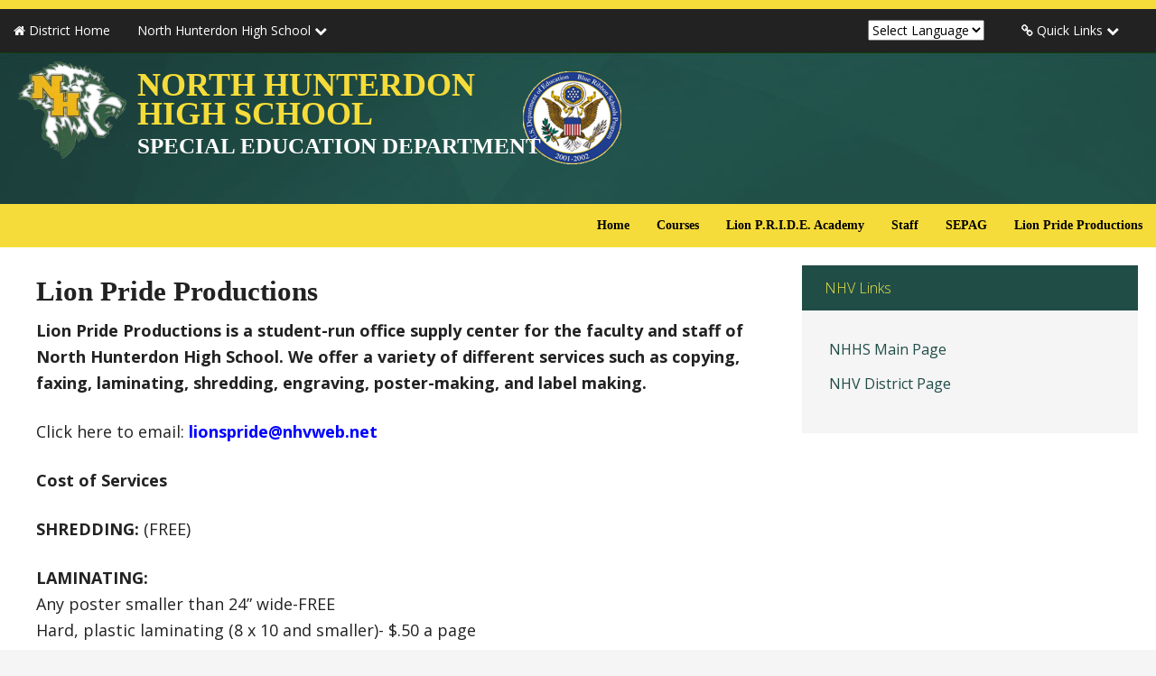

--- FILE ---
content_type: text/css
request_url: https://www.nhvweb.net/nhhs/specialed/wp-content/plugins/g_directory/g_directory.css?ver=6.9
body_size: 477
content:
#g_dirforms {
	padding: 2px;
	border: 1px solid orange;
	margin: 20px;
	background: #ffffcc;
}
#g_dirforms table {
	width: 100%
}
#g_dir_content {
	width: 100%;
}
#g_dir_content .g_directory_result_table {
 	border-collapse: collapse;
 	width: 96%;
 	margin: 20px;
 }
#g_dir_content .g_directory_result_table th {
	border: 1px solid gray;
	background: #efefef;
	padding: 3px;
	font-size: small;
}
#g_dir_content .g_directory_result_table td {
	border: 1px solid gray;
	padding: 3px;
	font-size: x-small;
}
#g_dir_content .g_directory_result_table td a{
	text-decoration:none;
	color: navy;
}
#g_dir_content .g_directory_result_table td a:hover{
	color: maroon;
}
.form_browse{
	background: url('or.gif') no-repeat center right;
}
#dir_browse_letter, #dir_browse_depa, #dir_search_fm {
	font-size: inherit;
}
#dir_browse_letter table, #dir_browse_depa table, #dir_search_fm table {
	width:auto;
	margin-left: auto;
	margin-right: auto;
}
#dir_browse_letter select, #dir_browse_letter input {
	width: auto;
}
#dir_browse_depa select, #dir_browsw_depa input {
	width: auto;
}
#dir_search_fm select, #dir_search_fm input {
	width: auto;
}
#dir_results_widget .g_directory_widget_table {
	border-collapse: collapse;
}
#dir_results_widget .g_directory_widget_table td {
	padding: 0;
	padding-bottom: 3px;
	padding-top: 3px;
	border-bottom: 1px dotted navy;
}
#dir_results_widget .g_directory_widget_table td a {
	text-decoration: none;
	color: navy;
}
#dir_results_widget .g_directory_widget_table td a:hover {
	color: maroon;
}


--- FILE ---
content_type: application/javascript
request_url: https://www.nhvweb.net/nhhs/specialed/wp-content/plugins/g_directory/g_directory.js?ver=6.9
body_size: 480
content:
function g_get_dir(myformid) {
 //Get the form values don't worry about cleaning it up
 //we'll do it in the php function that will get the data
 var form_values = jQuery('#'+myformid).serialize();
 //Add the "action" value to the submitted form fields, which
 //is required by WP AJAX listener.
 form_values = form_values+"&action=g_get_directory_ajax";
 //Some little text for looks...
 jQuery("#g_dir_content").html('<center>Retrieving Data...</center>');
 //Do the actual AJAX query to WP AJAX listener
 //note the g_dir_vars.ajaxurl variable, which was made available to
 //this script in g_directory.php
 jQuery.post(
   g_dir_vars.ajaxurl,
   form_values,
   function (response) {
     jQuery("#g_dir_content").slideUp('fast');
     jQuery("#g_dir_content").html(response);
     jQuery("#g_dir_content").slideDown('slow');
   }
 );
}

function g_get_dir_csi(myformid) {
 //Get the form values don't worry about cleaning it up
 //we'll do it in the php function that will get the data
 var form_values = jQuery('#'+myformid).serialize();
 //Add the "action" value to the submitted form fields, which
 //is required by WP AJAX listener.
 form_values = form_values+"&action=g_get_directory_ajax_csi";
 //Some little text for looks...
 jQuery("#g_dir_content").html('<center>Retrieving Data...</center>');
 //Do the actual AJAX query to WP AJAX listener
 //note the g_dir_vars.ajaxurl variable, which was made available to
 //this script in g_directory.php
 jQuery.post(
   g_dir_vars.ajaxurl,
   form_values,
   function (response) {
     jQuery("#g_dir_content").slideUp('fast');
     jQuery("#g_dir_content").html(response);
     jQuery("#g_dir_content").slideDown('slow');
   }
 );
}
